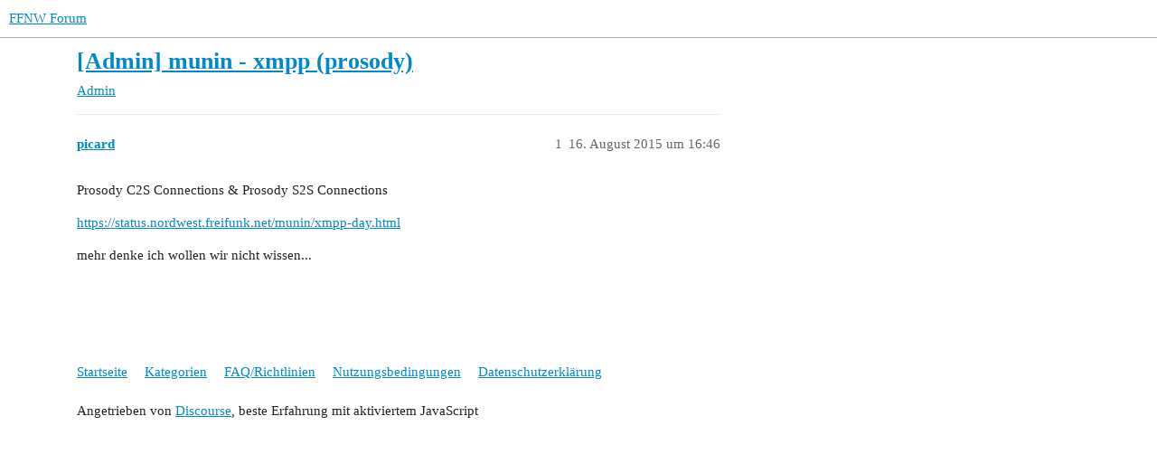

--- FILE ---
content_type: text/html; charset=utf-8
request_url: https://forum.ffnw.de/t/admin-munin-xmpp-prosody/195
body_size: 2109
content:
<!DOCTYPE html>
<html lang="de">
  <head>
    <meta charset="utf-8">
    <title>[Admin] munin - xmpp (prosody) - Admin - FFNW Forum</title>
    <meta name="description" content="Prosody C2S Connections &amp;amp; Prosody S2S Connections 
https://status.nordwest.freifunk.net/munin/xmpp-day.html 
mehr denke ich wollen wir nicht wissen...">
    <meta name="generator" content="Discourse 3.3.0.beta1-dev - https://github.com/discourse/discourse version 5f06d6490dcd37b934f05935ec56171c48845e29">
<link rel="icon" type="image/png" href="https://forum.ffnw.de/uploads/default/optimized/1X/_129430568242d1b7f853bb13ebea28b3f6af4e7_2_32x32.png">
<link rel="apple-touch-icon" type="image/png" href="https://forum.ffnw.de/uploads/default/optimized/1X/_129430568242d1b7f853bb13ebea28b3f6af4e7_2_180x180.png">
<meta name="theme-color" media="(prefers-color-scheme: light)" content="#ffffff">
<meta name="theme-color" media="(prefers-color-scheme: dark)" content="#111111">

<meta name="viewport" content="width=device-width, initial-scale=1.0, minimum-scale=1.0, user-scalable=yes, viewport-fit=cover">
<link rel="canonical" href="https://forum.ffnw.de/t/admin-munin-xmpp-prosody/195" />

<link rel="search" type="application/opensearchdescription+xml" href="https://forum.ffnw.de/opensearch.xml" title="FFNW Forum Search">

    <link href="/stylesheets/color_definitions_basis__1_20b26e05b7e382ead0c5ca9a5b4969dfc42aa91c.css?__ws=forum.ffnw.de" media="all" rel="stylesheet" class="light-scheme"/><link href="/stylesheets/color_definitions_dark_1_1_beea21ac93ffd93535a192652547b6aea060686a.css?__ws=forum.ffnw.de" media="(prefers-color-scheme: dark)" rel="stylesheet" class="dark-scheme"/>

  <link href="/stylesheets/desktop_1af333e7ad81cbdcce1082a5c3992e07e7b75254.css?__ws=forum.ffnw.de" media="all" rel="stylesheet" data-target="desktop"  />



  <link href="/stylesheets/checklist_1af333e7ad81cbdcce1082a5c3992e07e7b75254.css?__ws=forum.ffnw.de" media="all" rel="stylesheet" data-target="checklist"  />
  <link href="/stylesheets/discourse-details_1af333e7ad81cbdcce1082a5c3992e07e7b75254.css?__ws=forum.ffnw.de" media="all" rel="stylesheet" data-target="discourse-details"  />
  <link href="/stylesheets/discourse-lazy-videos_1af333e7ad81cbdcce1082a5c3992e07e7b75254.css?__ws=forum.ffnw.de" media="all" rel="stylesheet" data-target="discourse-lazy-videos"  />
  <link href="/stylesheets/discourse-local-dates_1af333e7ad81cbdcce1082a5c3992e07e7b75254.css?__ws=forum.ffnw.de" media="all" rel="stylesheet" data-target="discourse-local-dates"  />
  <link href="/stylesheets/discourse-narrative-bot_1af333e7ad81cbdcce1082a5c3992e07e7b75254.css?__ws=forum.ffnw.de" media="all" rel="stylesheet" data-target="discourse-narrative-bot"  />
  <link href="/stylesheets/discourse-presence_1af333e7ad81cbdcce1082a5c3992e07e7b75254.css?__ws=forum.ffnw.de" media="all" rel="stylesheet" data-target="discourse-presence"  />
  <link href="/stylesheets/discourse-solved_1af333e7ad81cbdcce1082a5c3992e07e7b75254.css?__ws=forum.ffnw.de" media="all" rel="stylesheet" data-target="discourse-solved"  />
  <link href="/stylesheets/docker_manager_1af333e7ad81cbdcce1082a5c3992e07e7b75254.css?__ws=forum.ffnw.de" media="all" rel="stylesheet" data-target="docker_manager"  />
  <link href="/stylesheets/footnote_1af333e7ad81cbdcce1082a5c3992e07e7b75254.css?__ws=forum.ffnw.de" media="all" rel="stylesheet" data-target="footnote"  />
  <link href="/stylesheets/poll_1af333e7ad81cbdcce1082a5c3992e07e7b75254.css?__ws=forum.ffnw.de" media="all" rel="stylesheet" data-target="poll"  />
  <link href="/stylesheets/spoiler-alert_1af333e7ad81cbdcce1082a5c3992e07e7b75254.css?__ws=forum.ffnw.de" media="all" rel="stylesheet" data-target="spoiler-alert"  />
  <link href="/stylesheets/poll_desktop_1af333e7ad81cbdcce1082a5c3992e07e7b75254.css?__ws=forum.ffnw.de" media="all" rel="stylesheet" data-target="poll_desktop"  />

  <link href="/stylesheets/desktop_theme_1_b19f7982411b93659101b124e0a3f5d38490e6eb.css?__ws=forum.ffnw.de" media="all" rel="stylesheet" data-target="desktop_theme" data-theme-id="1" data-theme-name="default"/>

    
    
        <link rel="alternate nofollow" type="application/rss+xml" title="RSS-Feed von „[Admin] munin - xmpp (prosody)“" href="https://forum.ffnw.de/t/admin-munin-xmpp-prosody/195.rss" />
    <meta property="og:site_name" content="FFNW Forum" />
<meta property="og:type" content="website" />
<meta name="twitter:card" content="summary" />
<meta name="twitter:image" content="https://forum.ffnw.de/images/discourse-logo-sketch-small.png" />
<meta property="og:image" content="https://forum.ffnw.de/images/discourse-logo-sketch-small.png" />
<meta property="og:url" content="https://forum.ffnw.de/t/admin-munin-xmpp-prosody/195" />
<meta name="twitter:url" content="https://forum.ffnw.de/t/admin-munin-xmpp-prosody/195" />
<meta property="og:title" content="[Admin] munin - xmpp (prosody)" />
<meta name="twitter:title" content="[Admin] munin - xmpp (prosody)" />
<meta property="og:description" content="Prosody C2S Connections &amp; Prosody S2S Connections  https://status.nordwest.freifunk.net/munin/xmpp-day.html  mehr denke ich wollen wir nicht wissen..." />
<meta name="twitter:description" content="Prosody C2S Connections &amp; Prosody S2S Connections  https://status.nordwest.freifunk.net/munin/xmpp-day.html  mehr denke ich wollen wir nicht wissen..." />
<meta property="og:article:section" content="Admin" />
<meta property="og:article:section:color" content="BF1E2E" />
<meta property="article:published_time" content="2015-08-16T16:46:14+00:00" />
<meta property="og:ignore_canonical" content="true" />


    
  </head>
  <body class="crawler ">
    
    <header>
  <a href="/">
    FFNW Forum
  </a>
</header>

    <div id="main-outlet" class="wrap" role="main">
        <div id="topic-title">
    <h1>
      <a href="/t/admin-munin-xmpp-prosody/195">[Admin] munin - xmpp (prosody)</a>
    </h1>

      <div class="topic-category" itemscope itemtype="http://schema.org/BreadcrumbList">
          <span itemprop="itemListElement" itemscope itemtype="http://schema.org/ListItem">
            <a href="/c/admin/5" class="badge-wrapper bullet" itemprop="item">
              <span class='badge-category-bg' style='background-color: #BF1E2E'></span>
              <span class='badge-category clear-badge'>
                <span class='category-name' itemprop='name'>Admin</span>
              </span>
            </a>
            <meta itemprop="position" content="1" />
          </span>
      </div>

  </div>

  

    <div itemscope itemtype='http://schema.org/DiscussionForumPosting'>
      <meta itemprop='headline' content='[Admin] munin - xmpp (prosody)'>
      <link itemprop='url' href='https://forum.ffnw.de/t/admin-munin-xmpp-prosody/195'>
      <meta itemprop='datePublished' content='2015-08-16T16:46:14Z'>
        <meta itemprop='articleSection' content='Admin'>
      <meta itemprop='keywords' content=''>
      <div itemprop='publisher' itemscope itemtype="http://schema.org/Organization">
        <meta itemprop='name' content='FFNW Forum'>
          <div itemprop='logo' itemscope itemtype="http://schema.org/ImageObject">
            <meta itemprop='url' content='https://forum.ffnw.de/images/discourse-logo-sketch.png'>
          </div>
      </div>


          <div id='post_1'  class='topic-body crawler-post'>
            <div class='crawler-post-meta'>
              <span class="creator" itemprop="author" itemscope itemtype="http://schema.org/Person">
                <a itemprop="url" href='https://forum.ffnw.de/u/picard'><span itemprop='name'>picard</span></a>
                
              </span>

                <link itemprop="mainEntityOfPage" href="https://forum.ffnw.de/t/admin-munin-xmpp-prosody/195">


              <span class="crawler-post-infos">
                  <time  datetime='2015-08-16T16:46:14Z' class='post-time'>
                    16. August 2015 um 16:46
                  </time>
                  <meta itemprop='dateModified' content='2015-08-16T16:46:14Z'>
              <span itemprop='position'>1</span>
              </span>
            </div>
            <div class='post' itemprop='text'>
              <p>Prosody C2S Connections &amp; Prosody S2S Connections</p>
<p><a href="https://status.nordwest.freifunk.net/munin/xmpp-day.html" class="onebox" target="_blank" rel="noopener">https://status.nordwest.freifunk.net/munin/xmpp-day.html</a></p>
<p>mehr denke ich wollen wir nicht wissen...</p>
            </div>

            <div itemprop="interactionStatistic" itemscope itemtype="http://schema.org/InteractionCounter">
              <meta itemprop="interactionType" content="http://schema.org/LikeAction"/>
              <meta itemprop="userInteractionCount" content="0" />
              <span class='post-likes'></span>
            </div>

            <div itemprop="interactionStatistic" itemscope itemtype="http://schema.org/InteractionCounter">
                <meta itemprop="interactionType" content="http://schema.org/CommentAction"/>
                <meta itemprop="userInteractionCount" content="0" />
              </div>

          </div>
    </div>


  




    </div>
    <footer class="container wrap">
  <nav class='crawler-nav'>
    <ul>
      <li itemscope itemtype='http://schema.org/SiteNavigationElement'>
        <span itemprop='name'>
          <a href='/' itemprop="url">Startseite </a>
        </span>
      </li>
      <li itemscope itemtype='http://schema.org/SiteNavigationElement'>
        <span itemprop='name'>
          <a href='/categories' itemprop="url">Kategorien </a>
        </span>
      </li>
      <li itemscope itemtype='http://schema.org/SiteNavigationElement'>
        <span itemprop='name'>
          <a href='/guidelines' itemprop="url">FAQ/Richtlinien </a>
        </span>
      </li>
        <li itemscope itemtype='http://schema.org/SiteNavigationElement'>
          <span itemprop='name'>
            <a href='/tos' itemprop="url">Nutzungsbedingungen </a>
          </span>
        </li>
        <li itemscope itemtype='http://schema.org/SiteNavigationElement'>
          <span itemprop='name'>
            <a href='/privacy' itemprop="url">Datenschutzerklärung </a>
          </span>
        </li>
    </ul>
  </nav>
  <p class='powered-by-link'>Angetrieben von <a href="https://www.discourse.org">Discourse</a>, beste Erfahrung mit aktiviertem JavaScript</p>
</footer>

    
    
  </body>
  
</html>


--- FILE ---
content_type: text/css
request_url: https://forum.ffnw.de/stylesheets/discourse-narrative-bot_1af333e7ad81cbdcce1082a5c3992e07e7b75254.css?__ws=forum.ffnw.de
body_size: -87
content:
article[data-user-id="-2"] div.cooked iframe{border:0}

/*# sourceMappingURL=discourse-narrative-bot_1af333e7ad81cbdcce1082a5c3992e07e7b75254.css.map?__ws=forum.ffnw.de */


--- FILE ---
content_type: text/css
request_url: https://forum.ffnw.de/stylesheets/desktop_theme_1_b19f7982411b93659101b124e0a3f5d38490e6eb.css?__ws=forum.ffnw.de
body_size: -126
content:

/*# sourceMappingURL=desktop_theme_1_b19f7982411b93659101b124e0a3f5d38490e6eb.css.map?__ws=forum.ffnw.de */
